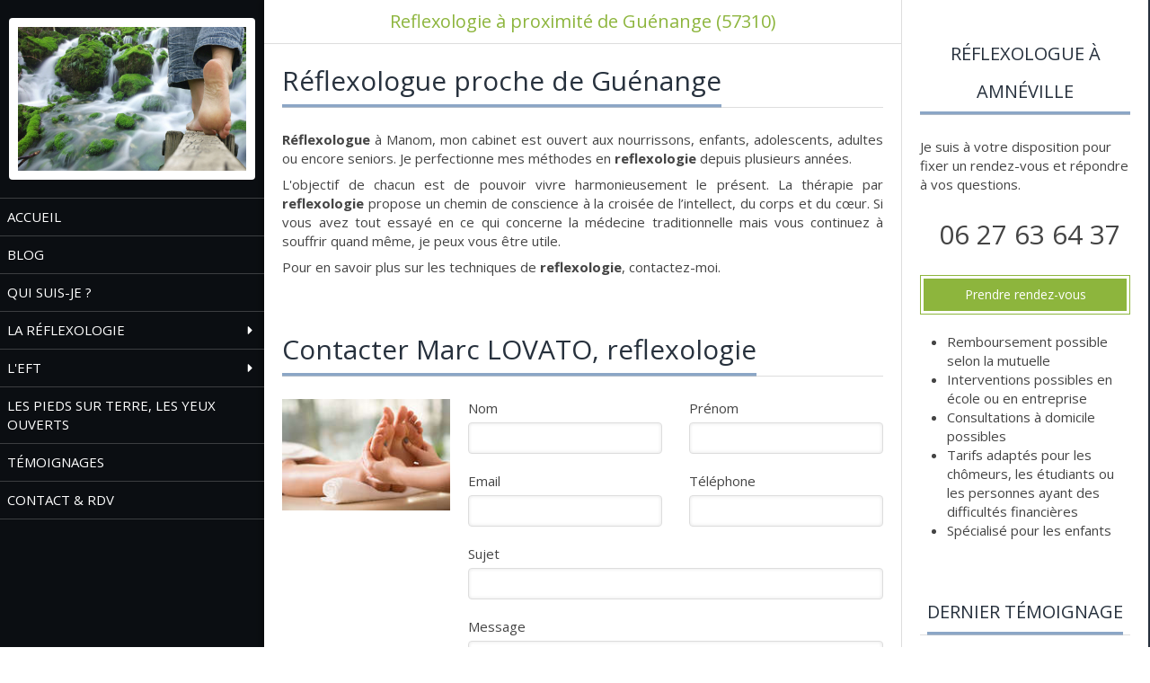

--- FILE ---
content_type: text/css
request_url: https://assets.sbcdnsb.com/assets/tool/visitor/elements/manifests/form-7d3b3382.css
body_size: 536
content:
#body-container .element-form .city-container{display:none}#body-container .element-form .form-one-object{margin-bottom:5px}#body-container .element-form .form-one-object:last-child{margin-bottom:0}#body-container .element-form .form-one-object .form-title{font-weight:bold;font-size:18px;margin-top:0px;cursor:default;text-align:left}#body-container .element-form .form-one-object .form-title span{padding-bottom:4px;border-bottom:1px solid #ddd}#body-container .element-form .form-one-object label{font-weight:normal;text-align:left}#body-container .element-form .form-one-object label span.permitted-extensions{font-size:12px}#body-container .element-form .form-one-object.invalid label{color:#d8544a}#body-container .element-form .form-one-object .sb-vi-form-input{padding:10px 12px}@media(max-width: 499px){#body-container .element-form .form-one-object .form-input-file .form-input-file-preview{margin-top:5px}}#body-container .element-form .form-one-object .form-input-file .upload-file-container a{display:block;width:100%}#body-container .element-form .form-one-object .form-input-file .upload-file-container a .svg-container{margin-right:5px}#body-container .element-form .form-one-object .form-input-file .form-input-file-preview{position:relative;line-height:37px;border:1px solid rgba(155,155,155,.3);-webkit-border-radius:4px;-moz-border-radius:4px;-ms-border-radius:4px;-o-border-radius:4px;border-radius:4px}#body-container .element-form .form-one-object .form-input-file .form-input-file-preview .form-input-file-name{position:relative;text-align:left;font-size:11px;color:#9b9b9b;padding-left:15px}#body-container .element-form .form-one-object .form-input-file .form-input-file-preview .form-input-file-name span{overflow:hidden;text-overflow:ellipsis;white-space:nowrap}#body-container .element-form .form-one-object .form-input-file .form-input-file-preview .form-input-file-progress{position:absolute;height:100%;width:100%;padding:2px;-webkit-border-radius:4px;-moz-border-radius:4px;-ms-border-radius:4px;-o-border-radius:4px;border-radius:4px}#body-container .element-form .form-one-object .form-input-file .form-input-file-preview .form-input-file-progress .form-input-file-progressbar{height:100%;-webkit-border-radius:2px;-moz-border-radius:2px;-ms-border-radius:2px;-o-border-radius:2px;border-radius:2px}#body-container .element-form .form-one-object .form-input-file .form-input-file-preview .remove-file{display:flex;align-items:center;position:absolute;right:22px;top:0px;bottom:0px;color:#d6d6d6;cursor:pointer}#body-container .element-form .form-one-object .form-input-file .form-input-file-preview .remove-file:hover{color:#d8544a}#body-container .element-form .form-one-object .form-input-file .error{color:#d8544a;font-size:12px;font-weight:bold}#body-container .element-form .form-one-object .form-input-file .error .fa{margin-right:3px}#body-container .element-form .form-one-object.disabled label,#body-container .element-form .form-one-object.disabled input,#body-container .element-form .form-one-object.disabled textarea{opacity:.5;cursor:not-allowed}#body-container .element-form .element-form-submit-button button{min-width:150px}#body-container .element-form .element-form-submit-button button:disabled{cursor:not-allowed !important}@media(max-width: 768px){#body-container .element-form .element-form-submit-button button{width:100% !important;max-width:inherit}}#body-container .element-form .error{color:#d8544a;font-size:12px;font-weight:bold}#body-container .element-form .error .fa{margin-right:3px}#body-container .element-form .global-error{display:block;margin-bottom:8px}#body-container .element-form label .error{margin-left:4px}#body-container .element-form label .sublabel{color:rgba(120,120,120,.8)}#body-container .element-form .selectize-dropdown .optgroup-header{font-weight:bold}#body-container .element-form ::-webkit-input-placeholder{color:#bdbdbd}#body-container .element-form :-moz-placeholder{color:#bdbdbd}#body-container .element-form ::-moz-placeholder{color:#bdbdbd}#body-container .element-form :-ms-input-placeholder{color:#bdbdbd}@media(max-width: 768px){#body-container .element-form .form-one-object .form-title{display:block;text-align:center}#body-container .element-form input[type=color],#body-container .element-form input[type=date],#body-container .element-form input[type=datetime],#body-container .element-form input[type=datetime-local],#body-container .element-form input[type=email],#body-container .element-form input[type=month],#body-container .element-form input[type=number],#body-container .element-form input[type=password],#body-container .element-form input[type=search],#body-container .element-form input[type=tel],#body-container .element-form input[type=text],#body-container .element-form input[type=time],#body-container .element-form input[type=url],#body-container .element-form input[type=week],#body-container .element-form select:focus,#body-container .element-form textarea{font-size:16px}}#body-container .container-dark .element-form .form-one-object label .sublabel,#body-container .container-light .container-dark .element-form .form-one-object label .sublabel,#body-container .container-dark .container-light .container-dark .element-form .form-one-object label .sublabel{color:rgba(200,200,200,.8)}


--- FILE ---
content_type: text/css
request_url: https://www.marc-lovato-reflexologue.fr/styles/pages/213592/1742310358/containers-specific-styles.css
body_size: 28
content:
.container_7195098_inner:before{content:"";position:absolute;top:0;bottom:0;left:0;right:0;opacity:1.0;border-top-right-radius:4px;border-top-left-radius:4px;border-bottom-right-radius:4px;border-bottom-left-radius:4px}.container_7195098_inner{width:calc(100% - 0px - 0px) !important;max-width:350px !important;margin-right:auto !important;margin-left:auto !important}.container_7195098_inner:before{content:"";position:absolute;top:0;bottom:0;left:0;right:0;opacity:1.0;border-top-right-radius:4px;border-top-left-radius:4px;border-bottom-right-radius:4px;border-bottom-left-radius:4px}.container_7195098_inner{width:calc(100% - 0px - 0px) !important;max-width:350px !important;margin-right:auto !important;margin-left:auto !important}.container_7195199_inner{position:relative}.container_7195199_inner:before{content:"";position:absolute;top:0;bottom:0;left:0;right:0;opacity:1.0}.container_7195215_inner{position:relative}.container_7195215_inner:before{content:"";position:absolute;top:0;bottom:0;left:0;right:0;opacity:1.0}
